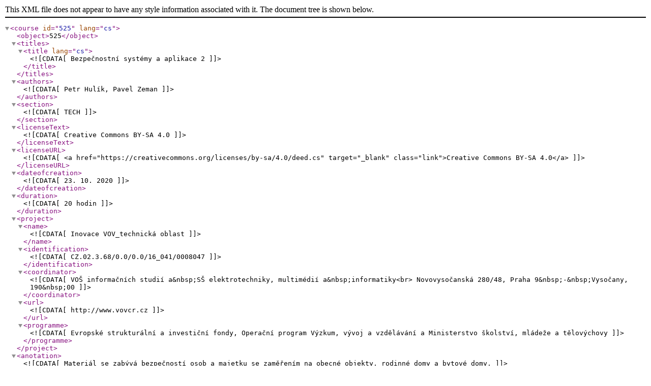

--- FILE ---
content_type: application/xml
request_url: https://www.vovcr.cz/odz/tech/525/metadata.xml
body_size: 1106
content:
<?xml version="1.0" encoding="UTF-8"?><course id="525" lang="cs">
      <object>525</object>
      <titles><title lang="cs"><![CDATA[Bezpečnostní systémy a aplikace 2]]></title></titles>
      <authors><![CDATA[Petr Hulík, Pavel Zeman]]></authors>
      <section><![CDATA[TECH]]></section>
      <licenseText><![CDATA[Creative Commons BY-SA 4.0]]></licenseText>
      <licenseURL><![CDATA[<a href="https://creativecommons.org/licenses/by-sa/4.0/deed.cs" target="_blank" class="link">Creative Commons BY-SA 4.0</a>]]></licenseURL>
      <dateofcreation><![CDATA[23. 10. 2020]]></dateofcreation>
      <duration><![CDATA[20 hodin]]></duration>        
      <project>
        <name><![CDATA[Inovace VOV_technická oblast]]></name>
        <identification><![CDATA[CZ.02.3.68/0.0/0.0/16_041/0008047]]></identification>
        <coordinator><![CDATA[VOŠ informačních studií a&nbsp;SŠ elektrotechniky, multimédií a&nbsp;informatiky<br>
              Novovysočanská 280/48, Praha 9&nbsp;-&nbsp;Vysočany, 190&nbsp;00]]></coordinator>
        <url><![CDATA[http://www.vovcr.cz]]></url>
        <programme><![CDATA[Evropské strukturální a investiční fondy, Operační program Výzkum, vývoj a vzdělávání a Ministerstvo školství, mládeže a tělovýchovy]]></programme>  
      </project> <anotation><![CDATA[Materiál se zabývá bezpečností osob a majetku se zaměřením na obecné objekty, rodinné domy a bytové domy.]]></anotation> <objectives><![CDATA[V rámci tématu se studenti seznámí s obsáhlou tematikou tvorby modelového projektu zabezpečení. Předkládaný důkladný rozbor zabezpečení trezorové místnosti má studenta naučit komplexnímu přístupu k danému řešení. Zaměřením dalších kapitol je souhrn specifických požadavků na bezpečnost osob a majetku u výše uvedených druhů objektů.]]></objectives> <keywords>   <keyword><![CDATA[Bezpečnost osob a majetku]]></keyword>   <keyword><![CDATA[obecný objekt]]></keyword>   <keyword><![CDATA[rodinný dům]]></keyword>   <keyword><![CDATA[bytový dům]]></keyword>   <keyword><![CDATA[bezpečnost exteriéru a střežený perimetr.]]></keyword>   <all><![CDATA[Bezpečnost osob a majetku, obecný objekt, rodinný dům, bytový dům, bezpečnost exteriéru a střežený perimetr.]]></all> </keywords></course>